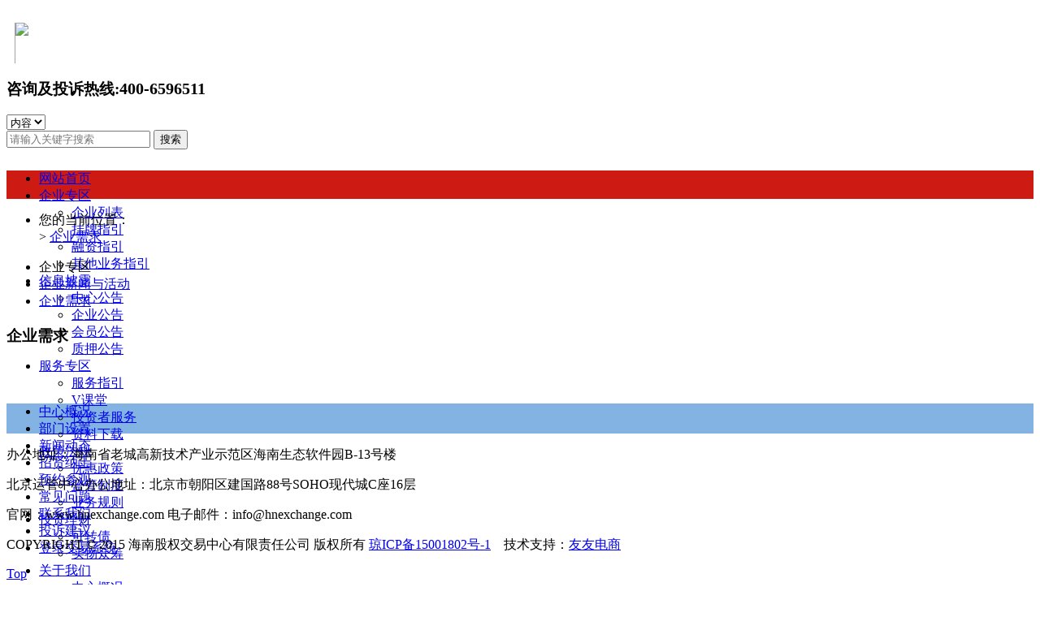

--- FILE ---
content_type: text/html; charset=utf-8
request_url: https://www.hnexchange.com/f_6_6036.html
body_size: 3139
content:
<!DOCTYPE html>
<html>
<head lang="en">
    <meta charset="UTF-8">
    <title>企业需求</title>
	<meta name="360-site-verification" content="e8318f4df8f8930ef46b52852596df54" />
	<meta name="keywords" content="企业需求" />
	<meta name="description" content="企业需求" />
	<meta name="author" content="ywh,lck" >
	<meta name="Copyright" content="youyou" >
    <meta http-equiv="X-UA-Compatible" content="IE=edge,Chrome=1" />
    <link rel="shortcut icon" href="/favicon.ico" type="image/x-icon">
    <link rel="stylesheet" href="/views/hngqjyzx/css/yoyo.min.css">
    <link rel="stylesheet" href="/views/hngqjyzx/css/focus/focus02-flexslider.css">
    <link rel="stylesheet" href="/views/hngqjyzx/css/gallery/article-gallery01.css">
	<link rel="stylesheet" href="/views/hngqjyzx/css/focus/focus04-bxslider.css">
    <link rel="stylesheet" href="/views/hngqjyzx/css/main.css">
	<link rel="stylesheet" href="/views/hngqjyzx/css/member.css">
	<script type="text/javascript" src="/views/hngqjyzx/js/jquery-1.8.3.min.js"></script>
    <!--[if lt IE 9]>
    <script src="/views/hngqjyzx/js/html5.js"></script><![endif]-->
	<script>
	var _hmt = _hmt || [];
	(function() {
	  var hm = document.createElement("script");
	  hm.src = "//hm.baidu.com/hm.js?0664a057e80eeadab24b3643c6a2ce6e";
	  var s = document.getElementsByTagName("script")[0]; 
	  s.parentNode.insertBefore(hm, s);
	})();
	</script>
</head>
<body>
<header>
    <div class="units-row" style="margin-bottom: 0;">
        <div class="main-width" style="padding: 10px 0;">
            <div class="f-fl" style="width: 461px;">
                <a class="logo f-fl" href="/"></a>
                <div class="f-fr" style="width: 151px;height: 50px;border-left: 1px solid #A5A1A2;margin: 10px 0 0 10px"><img src="/views/hngqjyzx/images/slogan.jpg"></div>
                <div class="f-cf"></div>
            </div>
            <div class="f-fr" style="width: 300px;">
                <h3 class="top-hotline f-fr">咨询及投诉热线:<span style="font-size:20px;">400-6596511 </span></h3>
                <div class="f-fr">
                    <form action="/index.php?c=custom&a=search_h" id='formsearch' name="formsearch" class="forms f-fr" method="get" style="margin-top: 8px">
                        <input name="c" type="hidden" value="custom" />
                        <input name="a" type="hidden" value="search_h" />
                        <select name='select_name' class="f-fl">
                            <option value='1' >内容</option>
                            <option value='2' >视频</option>
                        </select>
                        <div class="input-groups f-fr">
                            <input id='kw_input_id' type="text" name="kw" value='' placeholder="请输入关键字搜索" class="f-fl"/>
                            <button class="btn f-fr" type='submit'>搜索</button>
                            <div class="f-cf"></div>
                        </div>
                        <div class="f-cf"></div>
                    </form>
                    <div class="f-cf"></div>
                </div>
            </div>
            <div class="f-cf"></div>
        </div>
    </div>
    <div class="units-row" style="margin-bottom:0;background-color: #CD1A13;height: 35px;">
        <div class="main-width" style="margin-bottom: 0;">
            <nav class="navbar navbar-pills main-nav-list3 f-fl" style="margin-bottom: 0">
                <ul>
                    <li style="background: none"><a href="/">网站首页</a></li>
                                        <li >
											<a href="/cat_1.html">企业专区</a>
                                        <ul>
                                                    <li><a href="/cat_37.html">企业列表</a></li>
							                            <li><a href="/cat_40.html">挂牌指引</a></li>
							                            <li><a href="/cat_10.html">融资指引</a></li>
							                            <li><a href="/cat_11.html">其他业务指引</a></li>
							                    </ul>
                                        </li>
                                        <li >
											<a href="/cat_14.html">信息披露</a>
                                        <ul>
                                                    <li><a href="/cat_14.html">中心公告</a></li>
							                            <li><a href="/cat_15.html">企业公告</a></li>
							                            <li><a href="/cat_16.html">会员公告</a></li>
							                            <li><a href="https://biz.hnexchange.com/#/pledgeList">质押公告</a></li>
							                    </ul>
                                        </li>
                                        <li >
											<a href="/cat_17.html">服务专区</a>
                                        <ul>
                                                    <li><a href="/cat_17.html">服务指引</a></li>
							                            <li><a href="/index.php?c=content&a=list&catid=61">V课堂</a></li>
							                            <li><a href="/cat_43.html">投资者服务</a></li>
							                            <li><a href="/cat_45.html">资料下载</a></li>
							                    </ul>
                                        </li>
                                        <li >
											<a href="/cat_5.html">政策法规</a>
                                        <ul>
                                                    <li><a href="/cat_19.html">优惠政策</a></li>
							                            <li><a href="/cat_20.html">监管制度</a></li>
							                            <li><a href="/cat_21.html">业务规则</a></li>
							                    </ul>
                                        </li>
                                        <li >
											<a href="/ccat_24.html">投资理财</a>
                                        <ul>
                                                    <li><a href="/ccat_24.html">可转债</a></li>
							                            <li><a href="/ccat_27.html">实物众筹</a></li>
							                    </ul>
                                        </li>
                                        <li >
											<a href="/cat_29.html">关于我们</a>
                                        <ul>
                                                    <li><a href="/cat_29.html">中心概况</a></li>
							                            <li><a href="/cat_31.html">部门设置</a></li>
							                            <li><a href="/cat_32.html">新闻动态</a></li>
							                            <li><a href="/cat_34.html">预约参观</a></li>
							                            <li><a href="/cat_35.html">常见问题</a></li>
							                            <li><a href="/cat_36.html">联系我们</a></li>
							                            <li><a href="/index.php?c=content&a=list&catid=64">投诉建议</a></li>
							                    </ul>
                                        </li>
                                    </ul>
            </nav>
			<ul class="top-visit-list3 f-fr" style="width:auto !important;">
				<li>[<a href="https://e.hnexchange.com/login" target="_blank">投资理财登录</a>]</li>
				<li>[<a href="https://e.hnexchange.com/jingjia" target="_blank">竞价系统登录</a>]</li>
				<div class="f-cf"></div>
			</ul>
            <div class="f-cf"></div>
        </div>
    </div>
</header>
<div class="units-container" style="margin-bottom: 0;">
    <div class="units-row main-width position-bar">
    <nav class="breadcrumbs">
        <ul class="f-fl">
            <li><span>您的当前位置：</span></li>
            <a href="show_6036.html" title=""></a> >
				<a href="f_6_6036.html" title='企业需求'>企业需求</a>
			            <div class="f-cf"></div>
        </ul>
        <div class="f-cf"></div>
    </nav>
</div>    <div class="units-row main-width" style="padding-bottom: 35px;">
        <div class="inner-left-side">
            <ul class="nav-list">
			<li class="title" title="">企业专区</li>
		<li><a href="f_7_6036.html">企业新闻与活动</a></li>
		<li><a href="f_6_6036.html" class="current">企业需求</a></li>
	</ul>        </div>
        <div class="inner-right-side">
            <div class="article-panel">
				<div class="article">
                    <h3 class="tt">企业需求</h3>
                    <ul class="image-text-list horizontal news-big">
						                        <div class="f-cf"></div>
                    </ul>
									</div>
			</div>
        </div>
        <div class="f-cf"></div>
    </div>
</div>
<footer>
    <div class="units-row" style="height:37px;background-color: #83B3E3;margin-bottom: 10px">
        <div class="main-width">
            <nav class="breadcrumbs breadcrumbs-vertical-line footer02">
                <ul>
											<li><a href="/cat_29.html">中心概况</a></li>
											<li><a href="/cat_31.html">部门设置</a></li>
											<li><a href="/cat_32.html">新闻动态</a></li>
											<li><a href="/index.php?c=content&a=list&catid=58">招贤纳士</a></li>
											<li><a href="/cat_34.html">预约参观</a></li>
											<li><a href="/cat_35.html">常见问题</a></li>
											<li><a href="/cat_36.html">联系我们</a></li>
											<li><a href="/index.php?c=content&a=list&catid=64">投诉建议</a></li>
					                    <li><a href="/">登录交易系统</a></li>
                    <div class="f-cf"></div>
                </ul>
            </nav>

        </div>
    </div>
    <div class="units-row footer02">
        <p>办公地址：海南省老城高新技术产业示范区海南生态软件园B-13号楼</p>
        <p><!-- 海口服务中心地址：海南省海口市美兰区国兴大道15A全球贸易之窗307、308号房</p> -->
        <p>北京运管中心办公地址：北京市朝阳区建国路88号SOHO现代城C座16层</p>
        <p>官网：www.hnexchange.com 电子邮件：info@hnexchange.com</p>
        <p>COPYRIGHT &copy; 2015 海南股权交易中心有限责任公司 版权所有 <a href="http://www.beian.miit.gov.cn" target="_blank">琼ICP备15001802号-1</a>　技术支持：<a href="http://www.youyouec.com" target="_blank">友友电商</a></p>
    </div>
</footer>
<a href="javascript:;" class="back-top">Top</a>
<script type="text/javascript" src="/views/hngqjyzx/js/yoyo.min.js"></script>
<script type="text/javascript" src="/views/hngqjyzx/js/focus/focus02-flexslider.js"></script>
<script type="text/javascript" src="/views/hngqjyzx/js/gallery/jquery.article-gallery01.js"></script>
<script type="text/javascript" src="/views/hngqjyzx/js/common.js"></script>
<script type="text/javascript" src="/views/hngqjyzx/js/focus/focus04-bxslider.js"></script>
<script type="text/javascript">
    $(document).ready(function(){
        $('.bxslider').bxSlider({
            pagerCustom: '#bx-pager'
        });
    });
</script>
</body>
</html>
